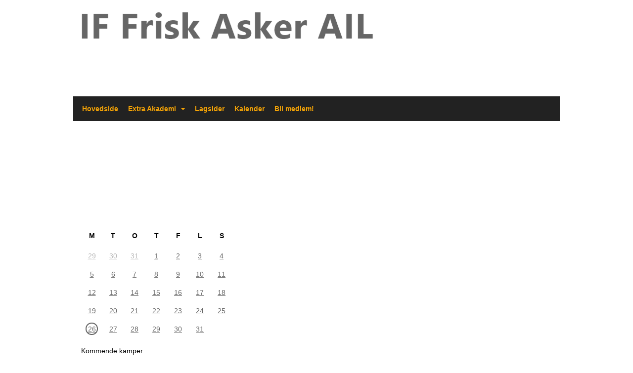

--- FILE ---
content_type: text/html; charset=utf-8
request_url: https://frisk-asker-ail.idrettenonline.no/next/profile/1102550680/2005-g
body_size: 56729
content:

<!DOCTYPE html>
<html lang="no">
<head>
    <meta charset="utf-8" />
    <meta name="viewport" content="width=device-width, initial-scale=1.0" />
    
    <title></title>
    <link rel="shortcut icon" href="/favicon.ico" type="image/x-icon" />
<script>
    (function () {
        var site = {"site":{"siteId":2409,"nifOrgSyncActive":false,"orgId":20224,"federationId":0,"applicationId":200000195,"applicationLogo":"https://cdn-bloc.no/background/200000195/394/2018/10/9/idrettenonline-logo.png","siteProfileUserId":1100705028,"siteProfileUserName":"IF Frisk Asker AIL ","sitename":"IF Frisk Asker AIL","domain":"frisk-asker-ail.idrettenonline.no","mainSite":{"siteId":2409,"nifOrgSyncActive":false,"orgId":20224,"federationId":0,"applicationId":200000195,"applicationLogo":null,"siteProfileUserId":1100705028,"siteProfileUserName":"IF Frisk Asker AIL ","sitename":"IF Frisk Asker AIL","domain":"frisk-asker-ail.idrettenonline.no","mainSite":null}},"mininetwork":{"siteId":2409,"miniNetworkId":179,"miniNetworkTitle":"Frisk Asker","domain":"frisk-asker-ail.idrettenonline.no","userId":1100705028,"mainSiteId":2409,"siteIdForMemberDetails":2409,"siteIdForEconomy":2409},"isoCode":"nb-no","updateTime":"2026-01-26T01:29:13.2840201+01:00","dateFormat":"dd.mm.yy","webApiEndpoint":"https://webapi.webfarm3.bloc.no"};
        var siteContext = {"site":{"siteId":2409,"nifOrgSyncActive":false,"orgId":20224,"federationId":0,"applicationId":200000195,"applicationLogo":"https://cdn-bloc.no/background/200000195/394/2018/10/9/idrettenonline-logo.png","siteProfileUserId":1100705028,"siteProfileUserName":"IF Frisk Asker AIL ","sitename":"IF Frisk Asker AIL","domain":"frisk-asker-ail.idrettenonline.no","mainSite":{"siteId":2409,"nifOrgSyncActive":false,"orgId":20224,"federationId":0,"applicationId":200000195,"applicationLogo":null,"siteProfileUserId":1100705028,"siteProfileUserName":"IF Frisk Asker AIL ","sitename":"IF Frisk Asker AIL","domain":"frisk-asker-ail.idrettenonline.no","mainSite":null}},"mininetwork":{"siteId":2409,"miniNetworkId":179,"miniNetworkTitle":"Frisk Asker","domain":"frisk-asker-ail.idrettenonline.no","userId":1100705028,"mainSiteId":2409,"siteIdForMemberDetails":2409,"siteIdForEconomy":2409},"isoCode":"nb-no","updateTime":"2026-01-26T01:29:13.2840201+01:00","dateFormat":"dd.mm.yy","webApiEndpoint":"https://webapi.webfarm3.bloc.no"};
        var userContext = {"mainProfile":{"userId":0,"guid":"","username":"","firstname":"","lastname":"","sex":0,"image":"","profileTypeId":0,"ParentUserId":null,"isPrimaryAccount":false},"currentProfile":{"userId":0,"guid":"","username":"","firstname":"","lastname":"","sex":0,"image":"","profileTypeId":0,"ParentUserId":null,"isPrimaryAccount":false},"accountId":0,"email":"","isWebmaster":false,"isPublisher":false,"isDevAdmin":false,"isNetworkAdmin":false,"updateTime":"2026-01-26T01:29:13.2840831+01:00"};
        var themeCollectionContext = {"id":0,"name":null,"thumbnail":null,"header":{"id":184,"lastModified":"0001-01-01T00:00:00","title":"Idretten Online - Oransje","favIcon":"/favicon.ico","siteId":394,"image":"http://content.bloc.net/Files/SiteID/500/menutemplate/oransje.png","updateTime":"0001-01-01T00:00:00","css":"","creator":null,"isPublic":false,"about":""},"logo":{"lastModified":"0001-01-01T00:00:00","fileName":"https://azure.content.bloc.net/texttoimage/200000195/394/2017/11/29/225-201711291237295875IF Frisk Asker AIL.png","uploadTime":"2017-11-21T20:00:10.9892713+01:00","imageWidth":619,"imageHeight":104,"logoTopPosition":0,"logoLeftPosition":0,"logoMarginBottom":0,"logoCustomWidth":619,"logoCustomHeight":104,"containerHeight":195,"containerWidth":984,"logoVisibility":"always","disabled":false,"wrapperWidth":"984px","wrapperBackgroundColor":"","url":"/","wrapperMarginLeft":"0px","wrapperMarginRight":"0px","wrapperMarginTop":"0px","wrapperMarginBottom":"0px","wrapperBackgroundImage":"","wrapperBackgroundThemePosition":"","wrapperBackgroundThemeRepeat":"","wrapperBackgroundThemeFixedImage":"","wrapperBackgroundThemeSize":""},"background":{"id":73,"lastModified":"0001-01-01T00:00:00","categoryId":2,"title":"White","backgroundThemefile":"","backgroundThemeRepeat":"no-repeat","backgroundThemeColor":"#f8f8fa","backgroundThemeFixedImage":"scroll","backgroundThemePosition":"","backgroundThemeSize":"auto"},"widgetAppearance":{"id":0,"lastModified":"0001-01-01T00:00:00","name":null,"enableWidgetAppearanceBorderRadius":true,"contentBorderColor":"#ffffff","contentFontColor":"#000000","contentBorderWidth":"0","contentBgColor":"#ffffff","paddingTop":"0px","paddingBottom":"0px","paddingLeft":"0px","paddingRight":"0px","wbgcolor":"#ffffff","wBoxedBorderColor":"#ebebeb","wHeaderBgColor":"#f59330","wBaseFontColor":"#000000","wHeaderFontColor":"#ffffff","wHeaderTextAlign":"left","wCornerRadius":"2px","contentBorderRadius":"0px","wHeaderFontSize":"15px","wHeaderFontWeight":"bold","wHeaderFontFamily":"","wHeaderLinkColor":"#ffffff","wHeaderPadding":"10px","headerPaddingTop":"10px","headerPaddingRight":"10px","headerPaddingBottom":"10px","headerPaddingLeft":"10px","wContentPadding":"10px","contentPaddingTop":"10px","contentPaddingBottom":"10px","contentPaddingLeft":"10px","contentPaddingRight":"10px","wBoxedBorderWidth":"1px","wBoxedBorderStyle":"solid","wHeaderBorderWidth":"0","wHeaderBorderStyle":"initial","wHeaderBorderColor":"#ebebeb","wContentBorderWidth":"0","wContentBorderStyle":"initial","wContentBorderColor":"#ebebeb","siteLinkColor":"#0956a4","siteLinkHoverColor":"#0956a4","siteLinkActiveColor":"#0956a4","siteLinkVisitedColor":"#0956a4"},"font":{"lastModified":"0001-01-01T00:00:00","headingTextTransform":"none","headingFontColor":"","baseFontStyle":"normal","baseFontSize":"14px","baseFontFamily":"Segoe UI, Myriad Pro, Tahoma, sans-serif\t","baseFontColor":"#000000","baseFontWeigthForJson":"normal","headingFontFamilyJson":"Segoe UI, helvetica, arial, sans-serif","headingFontStyleJson":"normal","headingFontWeightJson":"600","fontLineHeightJson":"normal","headingLineHeight":"1.1","headingLetterSpacing":null,"baseFontLetterSpacing":null},"form":{"lastModified":"0001-01-01T00:00:00","enableFormControlBorderRadius":false,"smallFormControlBorderRadius":"3px","defaultFormControlBorderRadius":"4px","largeFormControlBorderRadius":"6px"},"navigation":{"lastModified":"0001-01-01T00:00:00","templateId":0,"height":"","fontWeight":"bold","borderRadius":"0px 0px 0px 0px","borderTopLeftRadius":"0px","borderTopRightRadius":"0px","borderBottomRightRadius":"0px","borderBottomLeftRadius":"0px","submenuWidth":"160px","navOutherWidth":"984px","navInnerWidth":"","width":"","logoImage":"","mobileLogoImage":"","logoImageHeight":"50px","placementPosition":"belowLogoContainer","paddingLeft":"10px","paddingRight":"10px","paddingTop":"15px","paddingBottom":"15px","marginLeft":"0px","marginRight":"0px","marginTop":"0px","marginBottom":"0px","navOuterMarginTop":"0px","navOuterMarginRight":"0px","navOuterMarginBottom":"0px","navOuterMarginLeft":"0px","color":"#999","background":"#222222","border":"#101010","linkColor":"#f6a405","linkHoverColor":"#ffb406","linkHoverBackground":"transparent","linkActiveColor":"#ffb406","linkActiveBackground":"#111","linkDisabledColor":"#f6a405","linkDisabledBackground":"transparent","brandColor":"#fff","brandHoverColor":"#ffb406","brandHoverBackground":"transparent","brandText":"","brandVisibility":"always","brandUrl":"","brandMargins":"0px 0px 0px 0px","mobileBrandMargins":"0px 0px 0px 0px","toggleHoverBackground":"","toggleIconBarBackground":"#f6a405","toggleBorderColor":"#f6a405","alwaysUseToggler":false,"borderWidth":"0px","fontFamily":"","textTransform":"none","backgroundImage":"","fontSize":"14px","textAlignment":"left","stickyTop":false},"style":{"id":0,"lastModified":"0001-01-01T00:00:00","name":null,"sex0":"#0956a4","sex1":"#0956a4","sex2":"#0956a4","borderRadiusBase":"4px","borderRadiusSmall":"3px","borderRadiusLarge":"6px","linkColor":"#0956a4","linkHoverColor":"#0956a4","linkActiveColor":"#0956a4","linkVisitedColor":"#0956a4"},"canvas":{"id":0,"lastModified":"0001-01-01T00:00:00","logoContainerSize":"984px","navContainerSize":"984px","contentSize":"984px","contentBackgroundColor":"Transparent","contentMarginTop":"0px","contentMarginBottom":"0px","contentPaddingTop":"16px","contentPaddingBottom":"16px","contentPaddingLeft":"16px","contentPaddingRight":"16px","sectionPaddingTop":"16px","sectionPaddingBottom":"0px","sectionPaddingLeft":"16px","sectionPaddingRight":"16px","columnPaddingTop":"0","columnPaddingBottom":"0","columnPaddingLeft":"8","columnPaddingRight":"8","logoContainerFloat":"none","navContainerFloat":"none","contentFloat":"none"},"buttons":{"id":0,"lastModified":"0001-01-01T00:00:00","name":null,"defaultButtonBackgroundColor":"#f0f0f0","defaultButtonTextColor":"#333333","defaultButtonBorderColor":"#cccccc","primaryButtonBorderColor":"#357ebd","primaryButtonBackgroundColor":"#428bca","primaryButtonTextColor":"#ffffff","dangerButtonBackgroundColor":"#d9534f","dangerButtonTextColor":"#ffffff","dangerButtonBorderColor":"#d43f3a","successButtonBackgroundColor":"#5cb85c","successButtonTextColor":"#ffffff","successButtonBorderColor":"#4cae4c","defaultButtonBorderWidth":"1px","defaultButtonBorderRadius":"4px","successButtonBorderRadius":"4px","successButtonBorderWidth":"1px","primaryButtonBorderRadius":"4px","primaryButtonBorderWidth":"1px","warningButtonBackgroundColor":"#f0ad4e","warningButtonBorderColor":"#eea236","warningButtonBorderRadius":"4px","warningButtonBorderWidth":"1px","warningButtonTextColor":"#ffffff","dangerButtonBorderRadius":"4px","dangerButtonBorderWidth":"1px","infoButtonBackgroundColor":"#5bc0de","infoButtonBorderColor":"#46b8da","infoButtonBorderRadius":"4px","infoButtonBorderWidth":"1px","infoButtonTextColor":"#ffffff"},"topbar":{"lastModified":"0001-01-01T00:00:00","topbarExtendedMenuJson":null,"topbarExtendedMenuIsEnabled":false,"topbarExtendedMenuTitle":null,"topbarTemplate":"Minimal","displayTopbarComponent":"true","displayLanguagePicker":false,"displaySignup":false,"displaySignin":true,"displaySearch":true,"displayFAQ":true,"displaySearchForAdministrators":false,"displayNetworkMenu":false,"displayPublishingToolV2":0,"displayPublishingTool":true,"displayMessageIcon":true,"displayAdminModusTool":true,"networkMenuTitle":"Skånland OIF","logo":"","logoLink":"","faqLink":"/elearning/overview","hideOnScroll":false,"backgroundColor":"#000000","backgroundHoverColor":"#2e2e2e","linkColor":"#9d9d9d","linkHoverColor":"#ffffff","borderColor":"#333"},"footer":{"id":0,"lastModified":"0001-01-01T00:00:00","name":null,"imagePath":null,"widgetPageFooterPageId":0,"footerCode":"","footerPoweredByBloc":true,"footerLinkFontSize":"14px","footerLinkFontWeight":"bold","footerLinkColor":"white","footerPadding":"20px 10px 100px 10px","footerBackgroundColor":"Transparent","footerTextColor":"white"},"frontpage":{"type":1,"pageId":30383,"url":"/p/30383/politiattester","newsFeedAsFrontpageForSignedInUsers":false},"settings":{"siteHasPOSModule":false,"siteHasWebsiteModule":true,"siteHasFileArchive":false,"siteHasEventModule":true,"siteHasStatsModule":true,"siteHasMemberAdministrationModule":true,"siteHasNewsletter":true,"siteHasBannerAdsFromNetwork":1,"websiteIsOnline":true,"googleTag":"","googleAnalyticsTrackId":"","googleAnalyticsTrackIdV4":"","facebookPixelId":"","twitterShareBtn":false,"noRobots":false,"robotTxtInfoSiteMapJson":"{\"siteMapForWidgetPages\":true,\"siteMapForEvents\":true,\"siteMapForClassifieds\":true,\"siteMapForBlogPosts\":true,\"siteMapForForum\":true,\"RobotsTxt\":\"\"}","signinRule_UrlToView":null,"paymentPackage":"Basic","signInRule_WhoCanSignIn":0,"signInRule_FacebookLogin":0,"signInRule_WithBankId":0,"signUpRule_WhoCanSignUp":0,"signupRule_SignupWithFacebook":0,"mainCompetitionId":0,"pluginNewsletterPopupIsActive":null},"bootstrap":{"screen_xs_min":"480px","screen_sm_min":"768px","screen_md_min":"992px","screen_lg_min":"1200px","screen_lg_max":"2048","screen_xs_max":"767px","screen_sm_max":"991px","screen_md_max":"1199px"},"localization":{"isocode":"nb-no","languageId":4,"googleTranslateISO":"no","winCode":"NO","macCode":"no_NB","htmlLang":"no","froalaLangCode":"nb","ll_CC":"nb_NO","backuplanguage":"en-us","languageName":"Norwegian","flag":"flags/no.gif","nativeName":"Bokmål","timeZone":"W. Europe Standard Time"},"customHTML":{"headHtml":"","bodyData":"","footerData":""},"websiteArticleSettings":{"displayRightColMyLastPost":true,"displayRightColArticleCategories":true,"displayRightColArticlePostSortedByYear":true}};

        function createProtectedProxy(obj) {
            return new Proxy(obj, {
                set(target, key, value) {
                    const error = new Error();
                    const stackTrace = error.stack || '';
                    console.warn(`Attempted to set ${key} to ${value}. Stack trace:\n${stackTrace}`);
                    return true;
                },
            });
        }

        window.safeProxy = new Proxy({
            Site: createProtectedProxy(site),
            SiteContext: createProtectedProxy(siteContext),
            UserContext: createProtectedProxy(userContext),
            ThemeCollectionContext: createProtectedProxy(themeCollectionContext)
        }, {
            set(target, key, value) {
                if (key === 'Site' || key === 'SiteContext' || key === 'UserContext' || key === 'ThemeCollectionContext') {
                    console.log(`Attempted to set ${key} to ${value}`);
                    return true;
                }
                target[key] = value;
                return true;
            },
        });

        window.Site = window.safeProxy.Site;
        window.SiteContext = window.safeProxy.SiteContext;
        window.UserContext = window.safeProxy.UserContext;
        window.ThemeCollectionContext = window.safeProxy.ThemeCollectionContext;
    })();
</script>

    <script>
        // Used to defer background-image in css
        window.onload = (e) => document.body.classList.add('loaded');
    </script>

    <script src="/next/js/vendors/jquery/jquery.min.js"></script>
    <script src="https://oldjs.bloc.net/scripts/bloc-primer.js"></script>



    <link rel="stylesheet" crossorigin="anonymous" href="https://vue.webfarm3.bloc.no/frontend/2.265.0/frontend.css">



<script type="module" crossorigin="anonymous" src="https://vue.webfarm3.bloc.no/frontend/2.265.0/index.js"></script>
    
    

    
    

    
    <link rel="stylesheet" type="text/css" media="all" href="https://www.bloc.net/next/css/styleprofilecalendarwidget.css?v-2026126" />

    
<meta name="robots" content="noindex" />







</head>
<body class="requires-bootstrap-css">
    <!-- FrontendBaseLayout-->

                
                <div id="logoWrapper" class="clearfix " >
                    <div id="logoContainer" style="max-height:195px;height:calc(97vw / 5.95); position:relative; max-width: 100%; width:984px;">
                        <a id="logo" style="top:0px; left:0px;" class="md:absolute" href="/p/30383/politiattester" title="IF Frisk Asker AIL">
					        
                    <img  src="https://cdn-bloc.no/texttoimage/200000195/394/2017/11/29/225-201711291237295875IF Frisk Asker AIL.png?width=619&height=104&scale=both&mode=stretch&quality=90" 
                        width="619" 
                        data-src="https://cdn-bloc.no/texttoimage/200000195/394/2017/11/29/225-201711291237295875IF Frisk Asker AIL.png?width=619&height=104&scale=both&mode=stretch&quality=90|https://cdn-bloc.no/texttoimage/200000195/394/2017/11/29/225-201711291237295875IF Frisk Asker AIL.png?width=1238&height=208&scale=both&mode=stretch&quality=90" 
                        data-src-medium="https://cdn-bloc.no/texttoimage/200000195/394/2017/11/29/225-201711291237295875IF Frisk Asker AIL.png?width=619&height=104&scale=both&mode=stretch&quality=90|https://cdn-bloc.no/texttoimage/200000195/394/2017/11/29/225-201711291237295875IF Frisk Asker AIL.png?width=1238&height=208&scale=both&mode=stretch&quality=90" 
                        data-src-small="https://cdn-bloc.no/texttoimage/200000195/394/2017/11/29/225-201711291237295875IF Frisk Asker AIL.png?width=619&height=104&scale=both&mode=stretch&quality=90|https://cdn-bloc.no/texttoimage/200000195/394/2017/11/29/225-201711291237295875IF Frisk Asker AIL.png?width=1238&height=208&scale=both&mode=stretch&quality=90" 
                        data-original-image="https://cdn-bloc.no/texttoimage/200000195/394/2017/11/29/225-201711291237295875IF Frisk Asker AIL.png" 
                         data-original-image='https://azure.content.bloc.net/texttoimage/200000195/394/2017/11/29/225-201711291237295875IF Frisk Asker AIL.png' style='width:619px;max-height:195px;' title='IF Frisk Asker AIL' />
                    
			    	    </a>
                    </div>
                </div>    <style>
        @media only screen and (min-width : 768px) {
            #logo {
                position: absolute;
            }
        }
        #logoWrapper {
            background-size: var(--theme-logo-wrapper-bg-size);
            background-color: var(--theme-logo-wrapper-bg-color);
            background-repeat: var(--theme-logo-wrapper-bg-repeat);
            background-position: var(--theme-logo-wrapper-bg-position);
            background-attachment: var(--theme-logo-wrapper-bg-attachment);
            width: calc(var(--theme-logo-wrapper-width) - var(--theme-logo-wrapper-margin-right) - var(--theme-logo-wrapper-margin-left));
            margin: var(--theme-logo-wrapper-margin-top) auto var(--theme-logo-wrapper-margin-bottom);
            float: var(--theme-logo-logo-container-float);
            max-width: 100%;
        }

        #logoContainer {
            width: 100%;
            margin: 0 auto;
            position: relative;
            overflow: hidden;
            max-width: var(--theme-logo-container-width);
        }

        #logo img {
            max-width: 100%;
        }
        /* Logo when mobile*/
        @media (max-width: 767px) {
            #logoContainer {
                height: auto !important;
            }
            #logo {
                padding-top: 0;
                position: static !important;
            }
            #logo img {
                height: auto !important;
            }
        }
    </style>
<style>
    @media (max-width: 767px) {

            body { 
                padding-top:45px !important;
            }
                }
</style>
<style>
    .bloc-skip-nav-link {
            position: absolute;
            z-index: 99999999;
            left: 0px;
            top: 0px;
            text-decoration: underline;
            color: white !important;
            background-color: #000;
            padding: 0.75rem 1.5rem;
            border-bottom-right-radius: 0.5rem;
            transform: rotateY(90deg);
            transform-origin: left;
            transition: all .2s ease-in-out;
        }

        .bloc-skip-nav-link:focus {
            transform: rotateY(0deg);
            color: white;
            left: 2px;
            top: 2px;
            outline: 1px solid #fff;
            outline-offset: 2px;
            box-shadow: 0 0 0 2px #000, 0 0 0 3px #fff;
        }
        @media (prefers-reduced-motion: reduce) {
            .bloc-skip-nav-link {
                transition: none !important;
            }
        }
</style>

<style id="bloc-navbar-style">
	/*
        Navigation
        Variables needs to be placed on body tag, because we also use them in widgets.

        NB! Do not edit without making the same changes in
        Bloc.Vue\src\components\Theme\ThemeMainMenu.vue
    */
    body {

        /* Size */
        --theme-mainmenu-outer-width: 984px;
        --theme-mainmenu-outer-margin-top: 0px;
        --theme-mainmenu-outer-margin-bottom: 0px;
        --theme-mainmenu-inner-width: ;

        /* Font */
        --theme-mainmenu-font-size: 14px;
        --theme-mainmenu-font-family: ;
        --theme-mainmenu-font-weight: bold;
        --theme-mainmenu-text-transform: none;
        --theme-mainmenu-color: #999;

        /* Background */
        --theme-mainmenu-background: #222222;

        /* Border */
        --theme-mainmenu-border: #101010;
        --theme-mainmenu-border-radius: 0px 0px 0px 0px;
        --theme-mainmenu-border-top-left-radius: 0px;
        --theme-mainmenu-border-top-right-radius: 0px;
        --theme-mainmenu-border-bottom-right-radius: 0px;
        --theme-mainmenu-border-bottom-left-radius: 0px;
        --theme-mainmenu-border-width: 0px;

        /* Brand */
        --theme-mainmenu-brand-margins: 0px 0px 0px 0px;
        --theme-mainmenu-brand-hover-color: #ffb406;
        --theme-mainmenu-brand-hover-background: transparent;
        --theme-mainmenu-mobile-brand-margins: 0px 0px 0px 0px;

        /* Link */
        --theme-mainmenu-link-color: #f6a405;
        --theme-mainmenu-link-hover-color: #ffb406;
        --theme-mainmenu-link-hover-background: transparent;
        --theme-mainmenu-link-active-color: #ffb406;
        --theme-mainmenu-link-active-background: #111;

        /* Toggle */
        --theme-mainmenu-toggle-border-color: #f6a405;
        --theme-mainmenu-toggle-hover-background: ;

        /* Padding */
        --theme-mainmenu-padding-top: 15px;
        --theme-mainmenu-padding-bottom: 15px;
        --theme-mainmenu-padding-left: 10px;
        --theme-mainmenu-padding-right: 10px;

        /* Margin */
        --theme-mainmenu-margin-top: 0px;
        --theme-mainmenu-margin-bottom: 0px;
        --theme-mainmenu-margin-left: 0px;
        --theme-mainmenu-margin-right: 0px;
        /* Submenu */
        --theme-mainmenu-submenu-width: 160px;

        /* Logo */
        --theme-mainmenu-logo-height: 50px;
        --theme-mainmenu-toggle-icon-bar-background: #f6a405;
    }


    .navContainer {
        margin-top: var(--theme-mainmenu-outer-margin-top);
        margin-bottom: var(--theme-mainmenu-outer-margin-bottom);
        font-size: var(--theme-mainmenu-font-size, inherit);
		width: var(--theme-mainmenu-outer-width, 984px);
		max-width:100%;
    }
	/* Navbar */
    .bloc-navbar {
		font-family: var(--theme-mainmenu-font-family, inherit) !important;
		background-image: var(--theme-mainmenu-background-image, none);
        background-color: var(--theme-mainmenu-background);
		text-transform: var(--theme-mainmenu-text-transform, normal);
        font-weight: var(--theme-mainmenu-font-weight, normal);
        border-color: var(--theme-mainmenu-border);
        border-width: var(--theme-mainmenu-border-width);
    }
    .bloc-navbar .container-fluid {
        /* todo: add the default value for container-fluid or canvas here. */
        width:var(--theme-mainmenu-inner-width, 984px);
		max-width:100%;
    }


	/* Brand */

    .bloc-navbar .navbar-brand img {
        margin:8px;
        border-radius:2px;
        height:32px;
        max-height:32px;
    }
@media only screen and (max-width: 767px) {.bloc-navbar .navbar-brand {height: auto;} .bloc-navbar .navbar-brand img {margin: var(--theme-mainmenu-mobile-brand-margins);height:50px;max-height:50px;}}

	@media only screen and (min-width: 768px) {.bloc-navbar .navbar-brand img {margin: var(--theme-mainmenu-brand-margins);height: var(--theme-mainmenu-logo-height); max-height:none;}}
    .bloc-navbar .gtranslate_menu_class {
        float: right;
        padding-left: var(--theme-mainmenu-padding-left);
        padding-right: var(--theme-mainmenu-padding-right);
        padding-top: var(--theme-mainmenu-padding-top);
        padding-bottom: var(--theme-mainmenu-padding-bottom);
        margin-left: var(--theme-mainmenu-margin-left);
        margin-right: var(--theme-mainmenu-margin-right);
        margin-top: var(--theme-mainmenu-margin-top);
        margin-bottom: var(--theme-mainmenu-margin-bottom);
    }
	.bloc-navbar .navbar-brand:hover,
	.bloc-navbar .navbar-brand:focus {
		color:var(--theme-mainmenu-brand-hover-color);
		background-color: var(--theme-mainmenu-brand-hover-background);
	}
	/* Text */
	.bloc-navbar .navbar-text {
		color: var(--theme-mainmenu-color);
	}
    .bloc-navbar .navbar-brand.navbar-brand-image,
    .bloc-navbar .navbar-brand.navbar-brand-image:focus,
    .bloc-navbar .navbar-brand.navbar-brand-image:active,
    .bloc-navbar .navbar-brand.navbar-brand-image:hover{
        height:auto;
        background-color:transparent;
    }

	/* Navbar links */
	.bloc-navbar .navbar-nav > li > a,
    .bloc-navbar .navbar-brand {
		color: var(--theme-mainmenu-link-color);
        font-weight:var(--theme-mainmenu-font-weight);
	}
	.bloc-navbar .navbar-nav > li > a:hover,
	.bloc-navbar .navbar-nav > li > a:focus,
    .bloc-navbar .navbar-brand:hover,
    .bloc-navbar .navbar-brand:focus {
		color: var(--theme-mainmenu-link-hover-color);
		background-color: var(--theme-mainmenu-link-hover-background);
	}
	.bloc-navbar .navbar-nav > .active > a,
	.bloc-navbar .navbar-nav > .active > a:hover,
	.bloc-navbar .navbar-nav > .active > a:focus,
    .bloc-navbar .navbar-brand:active,
    .bloc-navbar .navbar-brand:hover,
    .bloc-navbar .navbar-brand:focus {
		color: var(--theme-mainmenu-link-active-color);
		background-color: var(--theme-mainmenu-link-active-background);
	}
	.bloc-navbar .navbar-nav > .open > a,
	.bloc-navbar .navbar-nav > .open > a:hover,
    .bloc-navbar .navbar-nav > .open > a:focus {
        background-color: var(--theme-mainmenu-link-active-background);
        color:var(--theme-mainmenu-link-active-color) !important;
    }
	/* Navbar Toggle */
	.bloc-navbar .navbar-toggle {
		border-color: var(--theme-mainmenu-link-color);
	}
	.bloc-navbar .navbar-toggle:hover,
	.bloc-navbar .navbar-toggle:focus {
        border-color: var(--theme-mainmenu-link-hover-color);
		background-color: var(--theme-mainmenu-link-hover-background);
	}
	.bloc-navbar .navbar-toggle .icon-bar {
		background-color: var(--theme-mainmenu-link-color);
	}
    .bloc-navbar .navbar-toggle:hover .icon-bar,
    .bloc-navbar .navbar-toggle:focus .icon-bar {
		background-color: var(--theme-mainmenu-link-hover-color);
	}
	/* Navbar Collapsable */
	.bloc-navbar .navbar-collapse,
	.bloc-navbar .navbar-form {
		border-color: var(--theme-mainmenu-border);
	}
	.bloc-navbar .navbar-collapse {
		max-height:none;
	}
	/* Navbar Link (not used in main menu ) */
	.bloc-navbar .navbar-link {
		color: var(--theme-mainmenu-link-color);
	}
	.bloc-navbar .navbar-link:hover {
		color: var(--theme-mainmenu-link-hover-color);
	}
	/* Dropdowns */
	.bloc-navbar .dropdown-menu {
		color: var(--theme-mainmenu-color) !important;
		background-color: var(--theme-mainmenu-background);
        border-top:0;
	}
	.bloc-navbar .dropdown-menu > li > a {
		color: var(--theme-mainmenu-link-color);
	}
	.bloc-navbar .dropdown-menu > li > a:hover,
	.bloc-navbar .dropdown-menu > li > a:focus {
		color: var(--theme-mainmenu-link-hover-color);
		background-color: var(--theme-mainmenu-link-hover-background);
	}
	.bloc-navbar .navbar-nav .open .dropdown-menu > .active > a,
	.bloc-navbar .navbar-nav .open .dropdown-menu > .active > a:hover,
	.bloc-navbar .navbar-nav .open .dropdown-menu > .active > a:focus {
		color: var(--theme-mainmenu-link-active-color);
		background-color: var(--theme-mainmenu-link-active-background);
	}
	.bloc-navbar .has-link > a.caret-trigger {
		padding-left: 0;
	}
    .bloc-navbar b.caret {
		margin-left:10px;
	}
    .bloc-navbar .fa.fa-plus {
		line-height:20px;
	}

	#toggle-mobile-menu {
		display: none;
	}

	/* TABS AND DESKTOP ONLY */
	@media (min-width: 768px) {

        .bloc-navbar {
            border-top-left-radius: var(--theme-mainmenu-border-top-left-radius);
            border-top-right-radius: var(--theme-mainmenu-border-top-right-radius);
            border-bottom-right-radius: var(--theme-mainmenu-border-bottom-right-radius);
            border-bottom-left-radius: var(--theme-mainmenu-border-bottom-left-radius);
		}
        .bloc-navbar .navbar-brand img {
            border-top-left-radius: var(--theme-mainmenu-border-radius);
            border-bottom-left-radius: var(--theme-mainmenu-border-radius);
        }
		.bloc-navbar {
			min-height:0 !important;
		}
        .bloc-navbar .navbar-header > a.navbar-brand {
				padding-top:var(--theme-mainmenu-padding-top);

				padding-bottom:var(--theme-mainmenu-padding-bottom);
        }
		.bloc-navbar .navbar-nav > li > a {
			color: #f6a405;
				padding-left:var(--theme-mainmenu-padding-left);

				padding-right:var(--theme-mainmenu-padding-right);

				padding-top:var(--theme-mainmenu-padding-top);


				padding-bottom:var(--theme-mainmenu-padding-bottom);



				margin-left:var(--theme-mainmenu-margin-left);


				margin-right:var(--theme-mainmenu-margin-right);

				margin-top:var(--theme-mainmenu-margin-top);

				margin-bottom:var(--theme-mainmenu-margin-bottom);


		}

		.bloc-navbar .navbar-nav .open .dropdown-menu {
			float: right;
            min-width:var(--theme-mainmenu-submenu-width) !important;
		}

		.bloc-navbar .navbar-nav .dropdown-submenu > a:hover:after {
			border-left-color: var(--theme-link-active-color);
		}

		.bloc-navbar .navbar-nav > li.has-link > a,
		.bloc-navbar .navbar-nav > li > a.dropdown-toggle {
			float: left;
		}

		.bloc-navbar .navbar-nav i.fa {
			display: none; /* display none here will hide fa-icons */
		}
        .bloc-navbar .navbar-nav > li > a > i.fa {
			display: inline-block;
		}

		.bloc-navbar .has-link .dropdown-menu {
			right: 0;
			left:auto;
		}

		/* Sub-Submenus */
		.bloc-navbar .dropdown-submenu .dropdown-menu{
			left: 100%;
		}

        .bloc-navbar .navbar-nav.navbar-right > li:last-child .dropdown-submenu .dropdown-menu{
            right: 100%;
            left: auto;
        }

        /* Center align menu */






	}

    /*
    MOBILE ONLY
	*/

	@media (max-width: 767px) {
        #navContainer .navbar-header {
            display: grid;
            align-items: stretch;
        }
        #toggle-mobile-menu {
            display: grid;
            place-items: center;
margin: 0.25rem;
			color: var(--theme-mainmenu-link-color, var(--theme-link-color, #00F));
        }
            #toggle-mobile-menu:hover {
                color: var(--theme-mainmenu-link-hover-color);
                background-color: var(--theme-mainmenu-link-hover-background);
            }


            /*#toggle-mobile-menu:focus-visible {
                outline: 5px auto -webkit-focus-ring-color;
                outline-offset: -2px;
                box-shadow: 0 0 0 2px var(--theme-link-color), 0 0 0 3px white;
                border-radius: 3px;
            }*/
            #navContainer a.navbar-brand-image {
            margin-right: 2rem;
			margin: 0.25rem 1rem 0.25rem 0.25rem;
        }
        #bloc-navbar-main {
            font-size: 120%;
            display: none;
            position: absolute;
            left: 0;
            width: 100%;
            overflow-y: auto;
            scrollbar-gutter: stable;
            z-index: 1020;
            max-height: calc(100vh - var(--mobile-menu-height, 100px));
            background-color: var(--theme-mainmenu-background);
            margin: 0 !important;
            border-bottom: 2px solid rgba(0, 0, 0, 0.22);
        }
            #bloc-navbar-main::-webkit-scrollbar {
                width: 0;
            }
            #bloc-navbar-main ul.navbar-nav {
				width:100%;
                padding-bottom: 4px;
                margin: 0 !important;
            }
                #bloc-navbar-main ul.navbar-nav > li {
                    border-top-color: rgba(0, 0, 0, 0.22);
					border-top-width: 1px;
                    border-top-style: solid;
                }
                    #bloc-navbar-main ul.navbar-nav > li > a {
                        display: flex;
                        justify-content: space-between;
                        align-items: center;
                        padding: 1.5rem 1rem;
                    }
                        #bloc-navbar-main ul.navbar-nav > li > a > i {
                            margin-top: -1rem;
                            margin-bottom: -1rem;
                        }
        .bloc-navbar .navbar-nav .open .dropdown-menu > li > a {
			color: var(--theme-mainmenu-link-color);
		}

		.bloc-navbar .navbar-nav .open .dropdown-menu > li > a:hover,
		.bloc-navbar .navbar-nav .open .dropdown-menu > li > a:focus {
			color: var(--theme-mainmenu-link-hover-color:);
		}

		.bloc-navbar .navbar-nav .dropdown-submenu > a:hover:after {
			border-top-color: var(--theme-mainmenu-link-active-color);
		}

		.bloc-navbar b.caret {
			display: none;
		}

		.bloc-navbar .navbar-nav .dropdown-submenu > a:after {
			display: none;
		}

		.bloc-navbar .has-link > a.caret-trigger {
			padding-left: 0;
			position: absolute;
			right: 0;
			top: 0;
		}

		.bloc-navbar .has-link > a > i.fa {
			display: none;
		}

		.bloc-navbar .has-link > .caret-trigger > i.fa {
			display: block;
		}

        /*
          Hide the [+] icon on items with sub-sub for mobile view
          Add indent on the sub-sub menu
        */


        .bloc-navbar .menu-depth-0.open .menu-depth-1 ul {
          display:block !important;
        }
        .bloc-navbar .menu-depth-1 .dropdown-toggle i,
        .bloc-navbar .menu-depth-1 .dropdown-toggle b{
          display:none !important;
        }

		.bloc-navbar .menu-depth-0 .dropdown-menu li a {
			padding-left:20px !important;
		}
		.bloc-navbar .menu-depth-1 .dropdown-menu li a {
			padding-left:40px !important;
		}
		.bloc-navbar .menu-depth-1 .dropdown-menu li a:before{
			content:'•  ';
		}
		.bloc-navbar .menu-depth-2 .dropdown-menu li a {
			padding-left:60px !important;
		}
		.bloc-navbar .menu-depth-3 .dropdown-menu li a {
			padding-left:90px !important;
		}
	}
</style>
<script>
	(function () {
		function isChildOf(child, parent) {
			if (parent === null)
				return false;
			let node = child.node;
			while (node !== null) {
                if (node === parent) {
                    return true;
                }
                node = node.parentNode;
			}
			return false;
		}

		function debounce(func, wait) {
			let timeout;
			return function (...args) {
				clearTimeout(timeout);
				timeout = setTimeout(() => func.apply(this, args), wait);
			};
		}

		function updateMenuVariable() {
			const poweredByHeight = document.getElementById('poweredBy')?.clientHeight ?? 0;
			const topbarHeight = document.querySelector('nav.navbar.navbar-minimal')?.clientHeight ?? 0;
			const otherTopbarHeight = document.querySelector('nav.navbar.navbar-default')?.clientHeight ?? 0;
			const navbarHeaderHeight = document.getElementById('navContainer')?.querySelector('.navbar-header')?.clientHeight ?? 0;
			const logoContainerHeight = document.getElementById('logoWrapper')?.clientHeight ?? 0;

			const newValue = poweredByHeight + topbarHeight + (navbarHeaderHeight*2) + logoContainerHeight + otherTopbarHeight;

			document.body.style.setProperty('--mobile-menu-height', `${newValue}px`);
		}

		const debouncedUpdateMenuVariable = debounce(updateMenuVariable, 50);

		const resizeObserver = new ResizeObserver((entries) => {
			for (let entry of entries) {
				if (entry.target === document.body) {
					debouncedUpdateMenuVariable();
				}
			}
		});

		resizeObserver.observe(document.body);

		const mutationObserver = new MutationObserver((mutations) => {
			// Filter out mutations caused by changes to the style element
			if (!mutations.some(mutation => mutation.target.id === 'bloc-navbar-style')) {
				debouncedUpdateMenuVariable();
			}
		});

		mutationObserver.observe(document.body, {
			childList: true,
			subtree: true,
		});

		window.addEventListener('resize', debouncedUpdateMenuVariable);

		function toggleBlocMobileMenu(ev) {
			ev.stopPropagation();
			const toggleBtnIcon = document.getElementById('toggle-mobile-menu').querySelector('span.fa');
			const navbarContent = document.getElementById('bloc-navbar-main');
			const mainContent = document.querySelector('main#content');
			const footerContent = document.querySelector('footer');

			if (navbarContent.style.display === 'block') {
				navbarContent.removeAttribute('style');
				document.body.style.overflow = '';

				
				toggleBtnIcon.classList.add('fa-bars');
				toggleBtnIcon.classList.remove('fa-times')

				// Remove event listeners if present
				mainContent.removeEventListener('click', toggleBlocMobileMenu);
				footerContent?.removeEventListener('click', toggleBlocMobileMenu);
			} else {
				// Open menu (remove scrolling on elements behind the menu)
				document.body.style.overflow = 'hidden';
				navbarContent.style.display = 'block';

				// Toggle the icon to open state
				toggleBtnIcon.classList.add('fa-times');
				toggleBtnIcon.classList.remove('fa-bars')

				navbarContent.getClientRects

				// Make sure the user is fully scrolled up to the menu
				const menuContainer = document.getElementById('navContainer');
				const menuContainerPos = menuContainer.getClientRects()[0]?.top ?? 0;

				// Topbar will be in the way
				const topbarHeight = document.querySelector('nav.navbar.navbar-minimal')?.clientHeight ?? 0;
				const otherTopbarHeight = document.querySelector('nav.navbar.navbar-default')?.clientHeight ?? 0;
				// Logo too, if it's in use
				const logoContainerHeight = document.getElementById('logoWrapper')?.clientHeight ?? 0;

				window.scrollTo(0, menuContainerPos - topbarHeight - otherTopbarHeight - logoContainerHeight);
				
				// Clicking on mainContent or footer should close the menu, but not on the first click (if the menu is in widget, ie. inside mainContent)
				if (!isChildOf(navbarContent, mainContent))
					mainContent.addEventListener('click', toggleBlocMobileMenu, { once: true });
				if (!isChildOf(navbarContent, footerContent))
					footerContent?.addEventListener('click', toggleBlocMobileMenu, { once: true });
			}
		}

		document.addEventListener('DOMContentLoaded', () => {
			console.log('attaching.');
            const toggleMobileMenu = document.getElementById('toggle-mobile-menu');
			if (toggleMobileMenu) {
				// Make sure we don't double-attach
				toggleMobileMenu.removeEventListener('click', toggleBlocMobileMenu);
				toggleMobileMenu.addEventListener('click', toggleBlocMobileMenu);
            }
        });
	})();

</script>
<div id="navContainer" class="navContainer" style="display:block;">
    <a class="bloc-skip-nav-link" href="#bloc-skip-nav">Hopp til sideinnhold</a>
	<nav class="bloc-navbar navbar " role="navigation" style="margin-bottom: 0;">
		<div class="container-fluid">
			<div class="navbar-header">
                    <span></span>
                    <a id="toggle-mobile-menu" tabindex="0" role="button" class="btn" onkeypress="if (event.keyCode == 13 || event.key == ' ' || event.code == 'Space') { { this.click(); return false; }}">
                        <span class="sr-only">
                            Veksle navigasjon
                        </span>
                        <span class="fa fa-bars fa-2x"></span>
                    </a>
			</div>
			<div id="bloc-navbar-main">
                <ul class="nav navbar-nav ">
                    
								<li  data-menuId="48778">
									<a href="/next/p/30383/politiattester" target="">Hovedside</a>
								</li>
								            <li class="dropdown  menu-depth-0" data-menuId="48779">
									            <a class="dropdown-toggle caret-trigger" data-toggle="dropdown" tabindex="0" onkeypress="if (event.keyCode == 13 || event.key == ' ' || event.code == 'Space') { { this.click(); return false; }}" >Extra Akademi<b class="caret hidden-xs"></b><i class="fa visible-xs fa-angle-down fa-2x pull-right"></i></a><ul class='dropdown-menu'>
								<li  data-menuId="48780">
									<a href="http://frisk-asker-fotball.idrettenonline.no/profile/1102501234/akademi" target="">Info</a>
								</li>
								<li  data-menuId="48781">
									<a href="/old/register/apply/application" target="">Påmelding</a>
								</li></ul>
								            </li>
								<li  data-menuId="48782">
									<a href="/old/teams/default" target="">Lagsider</a>
								</li>
								<li  data-menuId="48783">
									<a href="/next/p/30384/kalender" target="">Kalender</a>
								</li>
								<li  data-menuId="48784">
									<a href="/old/register/apply/application" target="">Bli medlem!</a>
								</li>
                </ul>
			</div>
		</div>
	</nav>
</div>
<script src="https://www.bloc.net/next/js/mainmenu.js?v-2026126"  ></script>
        <div class="clearfix"></div>


    
    <div id="app" data-props='{"scope":"","bot":false,"showHeader":false}'></div>
    <main id="content" class="canvas-staticpage">
    <a name="bloc-skip-nav" style="position: absolute; scroll-margin-top: 70px;"></a>
    <div class="layout-canvas">
        
<style type="text/css">
    .ui-admin-mode .ui-layout-col {
        border-right: 1px solid #e9c8c8;
    }
    .ui-admin-mode .ui-layout-col:last-child {
        border-right: none;
    }
    .widget-container:not(:empty) {
        margin-bottom: 16px;
    }
</style>








<div id="vue-widget-profile-header" class="mb-4"
     data-vue-widget-name="ProfileHeader" data-props='{
        "guid": "56e9e77b-1c49-4109-9d0c-0370259e6ed1",
        "userId": 1102550680,
        "username": "2005-G ",
        "profileImage": "https://azurecontentcdn.bloc.net/group/200000195/1280/2018/2/8/636536857080205421aasd.jpg",
        "tileId": 8
    }' style="min-height: 150px;">
</div>


<div class="row">
    <div class="col-sm-4">
        <div class="widgets-container">
                        <div id="widget-27" class="widget-container clearfix" data-rfp="/profile/profile/ProfileWidgets/UserDescription.cshtml">





    






                        </div>
                        <div id="widget-26" class="widget-container clearfix" data-rfp="/profile/profile/profileWidgets/Calendar.cshtml">



<div class="bCalendarWidget" id="calendarTblBody-1">
</div>


<script>
    jQuery(function ($) {

        function loadCalendarTblBody(postdata) 
        {
             jQuery.ajax({
                url: '/next/events/_calendarTblBody',
                type: "GET",
                cache: false,
                data: postdata,
                success: function (res) {
                    $('#calendarTblBody-1').html(res);
                }
            });
        }
        var widget = $('#calendarTblBody-1');
        widget.on('click', '.reloader', function (e) {
            e.preventDefault();
            var data = $(this).data('href');
            loadCalendarTblBody(data);
        });

        loadCalendarTblBody("y=2026&m=1&widgetid=1&userId=1102550680");
		$('#calendarTblBody-1 .activity').on('click', function (e) {
			$('#calendarTblBody-1 .activity').not(this).popover('hide');
		});

    });
</script>




                        </div>
                        <div id="widget-28" class="widget-container clearfix" data-rfp="/profile/profile/profileWidgets/FotballDataUpcommingMatches.cshtml">

<style>
	.nextMatchHeader{
		padding:10px;
		display:block;
		text-align:center;
        background-color:#f7f7f7;
	}
    .wUpcomingMatches .navigateMatches { 
        padding:0 5px;
    }
	.nextMatchSubHeader{
		padding:0 5px 10px 5px;
		margin-bottom:10px;
		text-align:center;
	    background-color:#f7f7f7;
    }
	.nextMatchHeader h4 {
		margin:0 auto;
		display:inline-block;
	}
	.nextMatchSubHeader a {
		color:inherit;
		display:inline-block;
	}
	.wUpcomingMatches ul {
		list-style:none;
		padding:0;
		margin:0;
	}
	.wUpcomingMatches li {
		list-style:none;
		width:100%;
	}
	.homeTeam,
	.awayTeam,
	.matchStatus {
		float:left;
		width:25%;
	}
	.matchStatus {
		width:50%;
		float:left;
		line-height:50px;
		font-size:16px;
	}
	.matchStatusWrapper{
		width:100%;
		float:left;
	}
	.matchStatusWrapper img { 
		width:100%;
	}
	.homeTeamScore,
	.awayTeamScore{
		width:50px;
		float:left;
		font-size:14px;
		margin:10px 0;
		text-align:center;
		font-weight:bold;
	}
	.awayTeamScore{
		float:right;
	}
	.wUpcomingMatches .img-circle {
		background-color:#999;
		line-height:50px;
		text-align:center;
	}
	.wUpcomingMatchesFooter{
		background-color:#e8e8e8;
		padding:10px;
	}
</style>




 <script src="https://www.bloc.net/next/js/widgets/FotballDataCountdown.js?v-2026126"  ></script>
  

  <div class="w wBorder">
	  <div class="wHeader boxed">
		  <h2 class="pull-left">
				Kommende kamper
			</h2>
			<a href="/next/football/Matches?uid=1102550680" class="pull-right" style="color:white;">Se alle</a>
	  </div>
	  <div class="m-0 wUpcomingMatches">
		<div class="nextMatchHeader">
			    
			    <h4 id="fnMatchesTournamentNameHeadline">Gutter 12 &#xE5;r 9er 3. div. avd. 02</h4>
			   
		    </div>
			<ul>
<li style="display:none;" data-tournamentname="Gutter 12 år 9er 3. div. avd. 02">				        <div class="nextMatchSubHeader">
                            <a class="pull-left navigateMatches" data-nav="-1">
                                <i class="fa fa-angle-left"></i>
                            </a>
                            21 mai 2025 - 19:10
                            <a class="pull-right navigateMatches" data-nav="1">
                                <i class="fa fa-angle-right"></i>
                            </a>
                    </div>
                    <p class="text-center">
					    Lommedalen Gul (H) vs. (B) Frisk Asker 4
				    </p>
				    <div class="clearfix"></div>
				    <div class="matchStatusWrapper">

					<div class="homeTeam">
						<img class="img-circle" src="/views/events/football/upcomingmatches/home_team.png" alt="Lommedalen Gul" />
					</div>
					<div class="matchStatus">
					    <div id="pageTimer1" class="text-center"></div>
					    <script>
						jQuery(function ($) { 
							var countdown = new Countdown({
								selector: '#pageTimer1',
								msgAfter: "-",
								msgPattern: "<b>{days}<small>D</small>, {hours}:{minutes}:{seconds}</b>",
								dateEnd: new Date(1747847400 * 1000)
                                });
						});
                        </script>
					
					</div>
					<div class="awayTeam">
						  <img class="img-circle" src="/views/events/football/upcomingmatches/away_team.png" alt="Frisk Asker 4" />
					  </div>
				  </div>
				  <div class="awayTeamScore">
					  0
				  </div>
				  <div class="homeTeamScore">
					  0
				  </div>
				  <div class="clearfix"></div>
				  <div class="wUpcomingMatchesFooter text-center">
					  <a href="/next/events/match?id=282322" class="btn btn-primary btn-sm">Kampdetaljer</a>
				  </div>
</li><li  data-tournamentname="Gutter 12 år 9er 3. div. avd. 02">				        <div class="nextMatchSubHeader">
                            <a class="pull-left navigateMatches" data-nav="-1">
                                <i class="fa fa-angle-left"></i>
                            </a>
                            23 sep. 2025 - 17:40
                            <a class="pull-right navigateMatches" data-nav="1">
                                <i class="fa fa-angle-right"></i>
                            </a>
                    </div>
                    <p class="text-center">
					    Frisk Asker 4 (H) vs. (B) Lommedalen Gul
				    </p>
				    <div class="clearfix"></div>
				    <div class="matchStatusWrapper">

					<div class="homeTeam">
						<img class="img-circle" src="/views/events/football/upcomingmatches/home_team.png" alt="Frisk Asker 4" />
					</div>
					<div class="matchStatus">
					    <div id="pageTimer2" class="text-center"></div>
					    <script>
						jQuery(function ($) { 
							var countdown = new Countdown({
								selector: '#pageTimer2',
								msgAfter: "-",
								msgPattern: "<b>{days}<small>D</small>, {hours}:{minutes}:{seconds}</b>",
								dateEnd: new Date(1758642000 * 1000)
                                });
						});
                        </script>
					
					</div>
					<div class="awayTeam">
						  <img class="img-circle" src="/views/events/football/upcomingmatches/away_team.png" alt="Lommedalen Gul" />
					  </div>
				  </div>
				  <div class="awayTeamScore">
					  0
				  </div>
				  <div class="homeTeamScore">
					  0
				  </div>
				  <div class="clearfix"></div>
				  <div class="wUpcomingMatchesFooter text-center">
					  <a href="/next/events/match?id=282324" class="btn btn-primary btn-sm">Kampdetaljer</a>
				  </div>
</li>			
		 </ul>
	  </div>
  </div>



  <script>
	  jQuery(function ($) { 
		  var widget = $('.wUpcomingMatches');
		  widget.on('click', '.navigateMatches', function (e) {
			  var $current = widget.find('li:visible');
			  var isFirst = $current.is(':first-child');
			  var isLast = $current.is(':last-child');
			
			  var doIncrement = $(this).data('nav') > 0;
			  var doDecrement= $(this).data('nav') < 0;
			
			
			  // Hide current
			  $current.hide();

        // change tournament name in heading
      
        
			  // Increment last
			  if (doIncrement && isLast) { 
				  widget.find('li:first-child').show();
          changeTournamentnameHeadline();
				  return;
			  }
			  // Decrement first
			  if(doDecrement && isFirst){
				  widget.find('li:last-child').show();
          changeTournamentnameHeadline();
				  return;
			  }

			  // Increment
			  if (doIncrement){
				  $current.next().show();
          changeTournamentnameHeadline(); 
				  return
			  }

			  // Decrement
			  if (doDecrement){
				  $current.prev().show();
          changeTournamentnameHeadline();
				  return;
			  }

		  });
    
      function changeTournamentnameHeadline() 
      {
        var current = widget.find('li:visible');
        $('#fnMatchesTournamentNameHeadline').html(current.data('tournamentname'));
      }
    
	  })
  </script>
  
  


                        </div>
                        <div id="widget-29" class="widget-container clearfix" data-rfp="/profile/profile/profileWidgets/MatchTournamentTableWidget/MatchTournamentTableWidget.cshtml">
                        <span><b>/profile/profile/profileWidgets/MatchTournamentTableWidget/MatchTournamentTableWidget.cshtml</b> System.NullReferenceException: Object reference not set to an instance of an object.&#xD;&#xA;   at AspNetCoreGeneratedDocument.Views_Profile_Profile_ProfileWidgets_MatchTournamentTableWidget__table.ExecuteAsync() in C:\Git\BlocPlatform\Bloc\Frontend\websitecore\Views\Profile\Profile\ProfileWidgets\MatchTournamentTableWidget\_table.cshtml:line 70&#xD;&#xA;   at Microsoft.AspNetCore.Mvc.Razor.RazorView.RenderPageCoreAsync(IRazorPage page, ViewContext context)&#xD;&#xA;   at Microsoft.AspNetCore.Mvc.Razor.RazorView.RenderPageAsync(IRazorPage page, ViewContext context, Boolean invokeViewStarts)&#xD;&#xA;   at Microsoft.AspNetCore.Mvc.Razor.RazorView.RenderAsync(ViewContext context)&#xD;&#xA;   at Microsoft.AspNetCore.Mvc.ViewFeatures.HtmlHelper.RenderPartialCoreAsync(String partialViewName, Object model, ViewDataDictionary viewData, TextWriter writer)&#xD;&#xA;   at AspNetCoreGeneratedDocument.Views_Profile_Profile_ProfileWidgets_MatchTournamentTableWidget_MatchTournamentTableWidget.ExecuteAsync() in C:\Git\BlocPlatform\Bloc\Frontend\websitecore\Views\Profile\Profile\ProfileWidgets\MatchTournamentTableWidget\MatchTournamentTableWidget.cshtml:line 34&#xD;&#xA;   at Microsoft.AspNetCore.Mvc.Razor.RazorView.RenderPageCoreAsync(IRazorPage page, ViewContext context)&#xD;&#xA;   at Microsoft.AspNetCore.Mvc.Razor.RazorView.RenderPageAsync(IRazorPage page, ViewContext context, Boolean invokeViewStarts)&#xD;&#xA;   at Microsoft.AspNetCore.Mvc.Razor.RazorView.RenderAsync(ViewContext context)&#xD;&#xA;   at Microsoft.AspNetCore.Mvc.ViewFeatures.HtmlHelper.RenderPartialCoreAsync(String partialViewName, Object model, ViewDataDictionary viewData, TextWriter writer)&#xD;&#xA;   at AspNetCoreGeneratedDocument.Views_Profile_Profile_Profile.ExecuteAsync() in C:\Git\BlocPlatform\Bloc\Frontend\websitecore\Views\Profile\Profile\Profile.cshtml:line 58</span>
                        <div id="widget-30" class="widget-container clearfix" data-rfp="/profile/profile/profileWidgets/TeamContactPersons.cshtml">




                        </div>
                        <div id="widget-31" class="widget-container clearfix" data-rfp="/profile/profile/profileWidgets/TeamPlayerGrid.cshtml">



                        </div>
                        <div id="widget-34" class="widget-container clearfix" data-rfp="/profile/profile/profileWidgets/listOfMyUpcommingEvents.cshtml">


        <div class="w">
            <div class="wHeader boxed">
                <h2 class="h2">Kommende aktiviteter</h2>
            </div>

            <div class="list cozy no-border">

                <ul>

                 <div class="wContent widget-nodata-text">
                    <div class="text-muted-foreground text-sm mb-0">
                        Ingen fremtidige arrangementer ble funnet. 
                    </div>
                </div>
             

            </div>
        </div>
                        </div>
                        <div id="widget-35" class="widget-container clearfix" data-rfp="/profile/profile/Profilewidgets/ListOfMyLastAlbums.cshtml">

                        </div>
                        <div id="widget-36" class="widget-container clearfix" data-rfp="/profile/profile/profileWidgets/ListOfMyLastPosts.cshtml">



                        </div>
        </div>
    </div>

    <div class="col-sm-8">
        <div class="widgets-container">
                        <div id="widget-37" class="widget-container clearfix" data-rfp="/profile/profile/ProfileWidgets/userFeed.cshtml">



<div class="w">
    <div id="ActivityFeedProfile"
         data-vue-widget-name="ActivityFeed"
         data-props='{
            "object-id" : "1102550680",
            "profile-type" : 14,
            "context" : "0",
            "include-types": [],
            "exclude-types" : [],
            "limit": 20,
            "showStatusUpdater": false,
            "showStatusUpdaterForMember": "false"
        }'>
    </div>
    <script>
        const event = new CustomEvent('initVueApp', { detail: 'ActivityFeedProfile' });
        window.dispatchEvent(event);
    </script>
</div>





                        </div>
        </div>
    </div>
</div>
<div id="bottom" class="clear"></div>




    </div>
</main>

  

        <div id="fb-root"></div>
        <script>
            (function (d, s, id) {
                var js, fjs = d.getElementsByTagName(s)[0];
                if (d.getElementById(id)) return;
                js = d.createElement(s); js.id = id;
                js.src = 'https://connect.facebook.net/nb_NO/all.js#xfbml=1&appId=377020078234768&version=v24.0&123';
                fjs.parentNode.insertBefore(js, fjs);
            }(document, 'script', 'facebook-jssdk'));
        </script>
    
    


<script src="https://oldjs.bloc.net/scripts/bloc-core.js" defer></script>










<script>
    $(function () {
      (function(w, d){
       var id='embedly-platform', n = 'script';
       if (!d.getElementById(id)){
         w.embedly = w.embedly || function() {(w.embedly.q = w.embedly.q || []).push(arguments);};
         var e = d.createElement(n); e.id = id; e.async=1;
         e.src = ('https:' === document.location.protocol ? 'https' : 'http') + '://cdn.embedly.com/widgets/platform.js';
         var s = d.getElementsByTagName(n)[0];
         s.parentNode.insertBefore(e, s);
       }
      })(window, document);
    });
</script>
</body>
</html>


--- FILE ---
content_type: text/html; charset=utf-8
request_url: https://frisk-asker-ail.idrettenonline.no/next/events/_calendarTblBody?y=2026&m=1&widgetid=1&userId=1102550680&_=1769387353897
body_size: 9561
content:

<style>
	.widgetEventCalendar .modal, 
    .widgetEventCalendar .modal-backdrop {
        position: absolute !important;
        overflow:visible !important;
        margin:10px -75px;
    }
    /* Pads and Phones */
    @media (max-width: 767px) {
         .widgetEventCalendar .modal, 
        .widgetEventCalendar .modal-backdrop {
            position: absolute !important;
            overflow:visible !important;
            margin:10px;
        }
    }
    .widgetEventCalendar .modal-dialog{width:auto; margin:0 10px;}
</style>

<div class="w widgetEventCalendar" style="position:relative;">

    <div class="wHeader boxed" >
        <div class="text-center">
                <h2 class="h2">
                <a style="color:#ffffff;" class="reloader pull-left prevMonth fa fa-angle-left"
                   data-href="y=2025&amp;m=12&userid=1102550680"></a>
                    <a style="color:#ffffff;text-transform:capitalize;" 
                    href="/next/profile/calendar?uid=1102550680">januar 2026</a>
                &nbsp;
                <a style="color:#ffffff;" class="reloader nextMonth pull-right fa fa-angle-right" 
                data-href="y=2026&amp;m=2&userid=1102550680"></a>
                </h2>
        </div>
    </div>

    <table class="table table-condensed" style="max-width:100%;" data-calendar-state="month=&y=2026&amp;m=1">
        <thead class="wHeader boxed">
            <tr class="days">
                <th style="width: 12%;">M</th>
                <th style="width: 12%;">T</th>
                <th style="width: 12%;">O</th>
                <th style="width: 12%;">T</th>
                <th style="width: 12%;">F</th>
                <th style="width: 12%;">L</th>
                <th style="width: 12%;">S</th>
            </tr>
        </thead>
        <tbody>
 
<tr>                <td class="cal-date faded">
                        <div class="date-num">
                            <a href="javascript:void(0)">29</a>
                        </div>
                    
                </td>
                <td class="cal-date faded">
                        <div class="date-num">
                            <a href="javascript:void(0)">30</a>
                        </div>
                    
                </td>
                <td class="cal-date faded">
                        <div class="date-num">
                            <a href="javascript:void(0)">31</a>
                        </div>
                    
                </td>
                <td class="cal-date">
                        <div class="date-num">
                            <a href="javascript:void(0)">1</a>
                        </div>
                    
                </td>
                <td class="cal-date">
                        <div class="date-num">
                            <a href="javascript:void(0)">2</a>
                        </div>
                    
                </td>
                <td class="cal-date">
                        <div class="date-num">
                            <a href="javascript:void(0)">3</a>
                        </div>
                    
                </td>
                <td class="cal-date">
                        <div class="date-num">
                            <a href="javascript:void(0)">4</a>
                        </div>
                    
                </td>
</tr><tr>                <td class="cal-date">
                        <div class="date-num">
                            <a href="javascript:void(0)">5</a>
                        </div>
                    
                </td>
                <td class="cal-date">
                        <div class="date-num">
                            <a href="javascript:void(0)">6</a>
                        </div>
                    
                </td>
                <td class="cal-date">
                        <div class="date-num">
                            <a href="javascript:void(0)">7</a>
                        </div>
                    
                </td>
                <td class="cal-date">
                        <div class="date-num">
                            <a href="javascript:void(0)">8</a>
                        </div>
                    
                </td>
                <td class="cal-date">
                        <div class="date-num">
                            <a href="javascript:void(0)">9</a>
                        </div>
                    
                </td>
                <td class="cal-date">
                        <div class="date-num">
                            <a href="javascript:void(0)">10</a>
                        </div>
                    
                </td>
                <td class="cal-date">
                        <div class="date-num">
                            <a href="javascript:void(0)">11</a>
                        </div>
                    
                </td>
</tr><tr>                <td class="cal-date">
                        <div class="date-num">
                            <a href="javascript:void(0)">12</a>
                        </div>
                    
                </td>
                <td class="cal-date">
                        <div class="date-num">
                            <a href="javascript:void(0)">13</a>
                        </div>
                    
                </td>
                <td class="cal-date">
                        <div class="date-num">
                            <a href="javascript:void(0)">14</a>
                        </div>
                    
                </td>
                <td class="cal-date">
                        <div class="date-num">
                            <a href="javascript:void(0)">15</a>
                        </div>
                    
                </td>
                <td class="cal-date">
                        <div class="date-num">
                            <a href="javascript:void(0)">16</a>
                        </div>
                    
                </td>
                <td class="cal-date">
                        <div class="date-num">
                            <a href="javascript:void(0)">17</a>
                        </div>
                    
                </td>
                <td class="cal-date">
                        <div class="date-num">
                            <a href="javascript:void(0)">18</a>
                        </div>
                    
                </td>
</tr><tr>                <td class="cal-date">
                        <div class="date-num">
                            <a href="javascript:void(0)">19</a>
                        </div>
                    
                </td>
                <td class="cal-date">
                        <div class="date-num">
                            <a href="javascript:void(0)">20</a>
                        </div>
                    
                </td>
                <td class="cal-date">
                        <div class="date-num">
                            <a href="javascript:void(0)">21</a>
                        </div>
                    
                </td>
                <td class="cal-date">
                        <div class="date-num">
                            <a href="javascript:void(0)">22</a>
                        </div>
                    
                </td>
                <td class="cal-date">
                        <div class="date-num">
                            <a href="javascript:void(0)">23</a>
                        </div>
                    
                </td>
                <td class="cal-date">
                        <div class="date-num">
                            <a href="javascript:void(0)">24</a>
                        </div>
                    
                </td>
                <td class="cal-date">
                        <div class="date-num">
                            <a href="javascript:void(0)">25</a>
                        </div>
                    
                </td>
</tr><tr>                <td class="cal-date date-today">
                        <div class="date-num">
                            <a href="javascript:void(0)">26</a>
                        </div>
                    
                </td>
                <td class="cal-date">
                        <div class="date-num">
                            <a href="javascript:void(0)">27</a>
                        </div>
                    
                </td>
                <td class="cal-date">
                        <div class="date-num">
                            <a href="javascript:void(0)">28</a>
                        </div>
                    
                </td>
                <td class="cal-date">
                        <div class="date-num">
                            <a href="javascript:void(0)">29</a>
                        </div>
                    
                </td>
                <td class="cal-date">
                        <div class="date-num">
                            <a href="javascript:void(0)">30</a>
                        </div>
                    
                </td>
                <td class="cal-date">
                        <div class="date-num">
                            <a href="javascript:void(0)">31</a>
                        </div>
                    
                </td>

        </tbody>


    </table>

   
    <script>
        jQuery(function ($) {
            $('.activity').on('click', function () {
                var target = $(this).data('target');
                $(target).modal({ backdrop: false });
            })
        });
    </script>
</div>  





--- FILE ---
content_type: text/javascript
request_url: https://www.bloc.net/next/js/widgets/FotballDataCountdown.js?v-2026126
body_size: 4567
content:
(function(global) {
  "use strict";

  // Vanilla JS alternative to $.extend
  global.extend = function (obj, extObj) {
    obj = obj || {};
    if (arguments.length > 2) {
      for (var a = 1; a < arguments.length; a++) {
        global.extend(obj, arguments[a]);
      }
    } else {
      for (var i in extObj) {
        obj[i] = extObj[i];
      }
    }
    return obj;
  };

  // Countdown constructor
  var Countdown = function (conf) {
    this.conf = global.extend({
      // Dates
      dateStart    : new Date(),
      dateEnd      : new Date(new Date().getTime() + (24 * 60 * 60 * 1000)),

      // Default elements
      selector     : ".timer",

      // Messages
      msgBefore    : "Be ready!",
      msgAfter     : "It's over, sorry folks!",
      msgPattern   : "{days} days, {hours} hours, {minutes} minutes and {seconds} seconds left.",

      // Callbacks
      onStart      : null,
      onEnd        : null,

      // Extra options
      leadingZeros : false,
      initialize   : true
    }, conf);

    // Private variables
    this.started = false;
    this.selector = document.querySelectorAll(this.conf.selector);
    this.interval = 1000;
    this.patterns = [
      { pattern: "{years}", secs: 31536000 },
      { pattern: "{months}", secs: 2628000 },
      { pattern: "{weeks}", secs: 604800 },
      { pattern: "{days}", secs: 86400 },
      { pattern: "{hours}", secs: 3600 },
      { pattern: "{minutes}", secs: 60 },
      { pattern: "{seconds}", secs: 1 }
    ];

    // Doing all the things!
    if (this.initialize !== false) {
      this.initialize();
    }
  };

  // Initializing the instance
  Countdown.prototype.initialize = function () {
    this.defineInterval();

    // Already over
    if (this.isOver()) {
      return this.outOfInterval();
    }

    this.run();
  };

  // Converting a date into seconds
  Countdown.prototype.seconds = function (date) {
    return date.getTime() / 1000;
  };

  // Returning if countdown has started yet
  Countdown.prototype.isStarted = function () {
    return this.seconds(new Date()) >= this.seconds(this.conf.dateStart);
  };

  // Returning if countdown is over yet
  Countdown.prototype.isOver = function () {
    return this.seconds(new Date()) >= this.seconds(this.conf.dateEnd);
  };

  // Running the countdown
  Countdown.prototype.run = function () {
    var that = this,
        sec  = Math.abs(this.seconds(this.conf.dateEnd) - this.seconds(new Date())),
        timer;

    // Initial display before first tick
    if (this.isStarted()) {
      this.display(sec);
    }

    // Not started yet
    else {
      this.outOfInterval();
    }

    // Vanilla JS alternative to $.proxy
    timer = global.setInterval(function () {
      sec--;

      // Time over
      if (sec <= 0) {
        global.clearInterval(timer);
        that.outOfInterval();
        that.callback("end");
      }

      else if (that.isStarted()) {
        if (!that.started) {
          that.callback("start");
          that.started = true;
        }

        that.display(sec);
      }
    }, this.interval);
  };

  // Displaying the countdown
  Countdown.prototype.display = function (sec) {
    var output = this.conf.msgPattern;

    for (var b = 0; b < this.patterns.length; b++) {
      var currentPattern = this.patterns[b];

      if (this.conf.msgPattern.indexOf(currentPattern.pattern) !== -1) {
        var number = Math.floor(sec / currentPattern.secs),
            displayed = this.conf.leadingZeros && number <= 9 ? "0" + number : number;
        sec -= number * currentPattern.secs;
        output = output.replace(currentPattern.pattern, displayed);
      }
    }

    for (var c = 0; c < this.selector.length; c++) {
      this.selector[c].innerHTML = output;
    }
  };

  // Defining the interval to be used for refresh
  Countdown.prototype.defineInterval = function () {
    for (var e = this.patterns.length; e > 0; e--) {
      var currentPattern = this.patterns[e-1];

      if (this.conf.msgPattern.indexOf(currentPattern.pattern) !== -1) {
        this.interval = currentPattern.secs * 1000;
        return;
      }
    }
  };

  // Canceling the countdown in case it's over
  Countdown.prototype.outOfInterval = function () {
    var message = new Date() < this.conf.dateStart ? this.conf.msgBefore : this.conf.msgAfter;

    for (var d = 0; d < this.selector.length; d++) {
      if (this.selector[d].innerHTML !== message) {
        this.selector[d].innerHTML = message;
      }
    }
  };

  // Dealing with events and callbacks
  Countdown.prototype.callback = function (event) {
    var e = event.capitalize();

    // onStart callback
    if (typeof this.conf["on" + e] === "function") {
      this.conf["on" + e]();
    }

    // Triggering a jQuery event if jQuery is loaded
    if (typeof global.jQuery !== "undefined") {
      global.jQuery(this.conf.selector).trigger("countdown" + e);
    }
  };

  // Adding a capitalize method to String
  String.prototype.capitalize = function () {
    return this.charAt(0).toUpperCase() + this.slice(1);
  };

  global.Countdown = Countdown;
}(window));